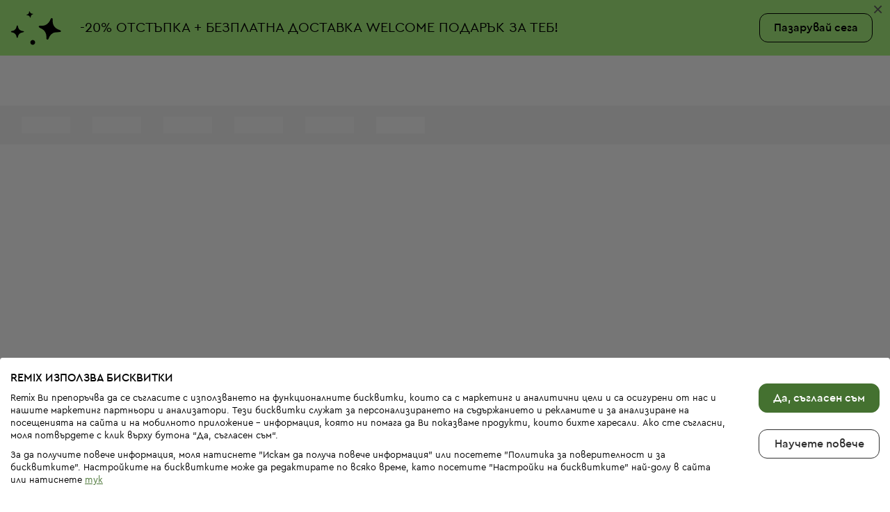

--- FILE ---
content_type: text/html; charset=UTF-8
request_url: https://remixshop.com/bg/accessories-belts-khujo-pr26566209.html
body_size: 12822
content:
<!DOCTYPE html>
<html lang="bg" xmlns="http://www.w3.org/1999/xhtml">
<head>
    
    <!--  Verify domain for Pinterest. To be removed after verification  -->
    <meta name="p:domain_verify" content="34c0809c3f77f7382e56fe8e974dc255"/>

    <meta http-equiv="Content-Type" content="text/html; charset=utf-8"/>
    <meta name="ahrefs-site-verification" content="c1f3fbf09b211f0fa9d1f7a600a8ffb6d8220d0da6b68abfe53e757637d47c4f" />
<meta name="referrer" content="no-referrer-when-downgrade" />
<meta name="description" content="Колан Khujo - поръчай онлайн бързо, лесно и изгодно. Това и хиляди нови предложения всеки ден те очакват на цени до -90% от RRP на Remix." />
<meta property="fb:app_id" content="831170583577848" />
<meta property="og:title" content="Колан Khujo" />
<meta property="og:type" content="product" />
<meta property="og:url" content="https://remixshop.com/bg/accessories-belts-khujo-pr26566209.html" />
<meta property="og:image" content="https://media.remix.eu/files/51-2022/312_Kolan-Khujo-118562117a.jpg" />
<meta property="og:locale" content="bg_BG" />
<meta property="og:locale:alternate" content="el_GR" />
<meta property="og:locale:alternate" content="ro_RO" />
<meta property="og:locale:alternate" content="de_DE" />
<meta property="og:locale:alternate" content="pl_PL" />
<meta property="og:locale:alternate" content="cs_CZ" />
<meta property="og:locale:alternate" content="sk_SK" />
<meta property="og:locale:alternate" content="hu_HU" />
<meta property="og:locale:alternate" content="de_AT" />
<meta property="og:site_name" content="Remix" />
<meta property="og:description" content="Колан Khujo - поръчай онлайн бързо, лесно и изгодно. Това и хиляди нови предложения всеки ден те очакват на цени до -90% от RRP на Remix." />
<link hreflang="bg" rel="alternate" href="https://remixshop.com/bg/products" />
<link hreflang="el" rel="alternate" href="https://remixshop.com/gr/products" />
<link hreflang="ro" rel="alternate" href="https://remixshop.com/ro/products" />
<link hreflang="de-DE" rel="alternate" href="https://remixshop.com/de/products" />
<link hreflang="pl" rel="alternate" href="https://remixshop.com/pl/products" />
<link hreflang="cs" rel="alternate" href="https://remixshop.com/cz/products" />
<link hreflang="sk" rel="alternate" href="https://remixshop.com/sk/products" />
<link hreflang="hu" rel="alternate" href="https://remixshop.com/hu/products" />
<link hreflang="de-AT" rel="alternate" href="https://remixshop.com/at/products" />
<link rel="stylesheet" type="text/css" href="/js/jquery-ui/1.11.4/jquery-ui.min.css" />
<link rel="stylesheet" type="text/css" href="/css/flexslider.css?v=1769270383" />
<link rel="stylesheet" type="text/css" href="/css/flipclock.css?v=1769270383" />
<link rel="stylesheet" type="text/css" href="/css/colorbox.css?v=1769270383" />
<link rel="stylesheet" type="text/css" href="/css/style.css?v=1769270383" />
<script type="text/javascript" src="/js/jquery/1.11.3/jquery.min.js"></script>
<script type="text/javascript" src="/js/jquery-ui/1.11.4/jquery-ui.min.js"></script>
<script type="text/javascript">
/*<![CDATA[*/
;(function(p,l,o,w,i,n,g){if(!p[i]){p.GlobalSnowplowNamespace=p.GlobalSnowplowNamespace||[]; p.GlobalSnowplowNamespace.push(i);p[i]=function(){(p[i].q=p[i].q||[]).push(arguments) };p[i].q=p[i].q||[];n=l.createElement(o);g=l.getElementsByTagName(o)[0];n.async=1; n.src=w;g.parentNode.insertBefore(n,g)}}(window,document,"script","/js/mp.js?v2","snowplow"));
/*]]>*/
</script>
<script type="text/javascript">
/*<![CDATA[*/
snowplow('newTracker', 'mp', 'https://remixshop.com/api/mp/tp2', {
	appId: 'remix-legacy-browser',
	discoverRootDomain: '1',
	cookieSameSite: 'Lax', // Recommended
	maxPostBytes: 512000,
	contexts: {
    	webPage: true
  	}
});

snowplow(function() {
    this.mp.sharedState.pageViewId = '16c7bc26-dde7-4786-aa3a-979081061875';
    this.mp.sharedState.userEntity = {"data":{"user_anonymous_id":"6cb8f9c2-072e-4758-a100-62fe60e4b4ab","user_id":0,"user_market":"bg"},"schema":"iglu:com.remix\/user_entity\/jsonschema\/2-1-1"};
    this.mp.sharedState.pageEntity = {"data":{"page_name":"pdp","page_context":{"sp_http_status_code":200,"sp_referer":null,"sp_special_url":null,"sp_path":"product\/view","urlname":"accessories-belts-khujo","id":"26566209"}},"schema":"iglu:com.remix\/page_entity\/jsonschema\/1-0-0"};
});

/*]]>*/
</script>
<script type="application/ld+json">
/*<![CDATA[*/
{
    "@context": "https://schema.org",
    "@type": "Product",
    "brand": {
        "@type": "Brand",
        "name": "Khujo"
    },
    "color": "Кафяв",
    "sku": "118562140",
    "image": "https://media.remix.eu/files/51-2022/Kolan-Khujo-118562117a.jpg",
    "name": "Колан",
    "offers": {
        "@type": "Offer",
        "availability": "https://schema.org/SoldOut",
        "itemCondition": "https://schema.org/UsedCondition",
        "price": 46.53,
        "priceCurrency": "EUR",
        "url": "https://remixshop.com/bg/accessories-belts-khujo-pr26566209.html",
        "seller": {
            "@type": "Organization",
            "legalName": "Remix Global EAD"
        }
    }
}
/*]]>*/
</script>
<script type="text/javascript">
/*<![CDATA[*/
;(function($){var ieVer=navigator.userAgent.match(/MSIE (\d+\.\d+);/);ieVer=ieVer&&ieVer[1]?new Number(ieVer):null;var cont=ieVer&&ieVer<7.1?document.createElement("div"):null,excludePattern=null,includePattern=null,mergeIfXhr=0,resMap2Request=function(url){if (!url.match(/\?/))url += "?";return url + "&nlsc_map=" + $.nlsc.smap();};;if(!$.nlsc)$.nlsc={resMap:{}};$.nlsc.normUrl=function(url){if(!url)return null;if(cont){cont.innerHTML='<a href="'+url+'"></a>';url=cont.firstChild.href}if(excludePattern&& url.match(excludePattern))return null;if(includePattern&&!url.match(includePattern))return null;return url.replace(/\?*&*(_=\d+)?&*$/g,"")};$.nlsc.h=function(s){var h=0,i;for(i=0;i<s.length;i++)h=(h<<5)-h+s.charCodeAt(i)&1073741823;return""+h};$.nlsc.fetchMap=function(){for(var url,i=0,res=$(document).find("script[src]");i<res.length;i++)if(url=this.normUrl(res[i].src?res[i].src:res[i].href))this.resMap[url]={h:$.nlsc.h(url),d:1}};$.nlsc.smap=function(){var s="[";for(var url in this.resMap)s+='"'+this.resMap[url].h+ '",';return s.replace(/,$/,"")+"]"};var c={global:true,beforeSend:function(xhr,opt){if(!$.nlsc.fetched){$.nlsc.fetched=1;$.nlsc.fetchMap()}if(opt.dataType!="script"){if(mergeIfXhr)opt.url=resMap2Request(opt.url);return true}var url=$.nlsc.normUrl(opt.url);if(!url)return true;if(opt.converters&&opt.converters["text script"]){var saveConv=opt.converters["text script"];opt.converters["text script"]=function(){if(!$.nlsc.resMap[url].d){$.nlsc.resMap[url].d=1;saveConv.apply(window,arguments)}}}var r=$.nlsc.resMap[url]; if(r){if(r.d)return false}else $.nlsc.resMap[url]={h:$.nlsc.h(url),d:0};return true}};if(ieVer)c.dataFilter=function(data,type){if(type&&(type!="html"&&type!="text"))return data;return data.replace(/(<script[^>]+)defer(=[^\s>]*)?/ig,"$1")};$.ajaxSetup(c)})(jQuery);
/*]]>*/
</script>
<title>Колан Khujo - на изгодна цена в Remix - #118562140</title>
    <link rel="icon" href="/favicon.ico?v=3" type="image/x-icon">
    <link rel="manifest" href="/manifest.json"/>
    <meta http-equiv="X-UA-Compatible" content="IE=edge">
    <meta name=viewport content="width=1024">
    
    <!-- Scripts -->
    <script src="https://accounts.google.com/gsi/client" async defer></script>
	<!-- TrustBox script -->
	<script type="text/javascript" src="//widget.trustpilot.com/bootstrap/v5/tp.widget.bootstrap.min.js" async></script>
	<!-- End TrustBox script -->

        <meta name="google-site-verification" content="3BctgDuy2kNr8PrbaXQR5h3B4Or0PY-Dx7gQIV5wh3E"/>
	<link
		href="https://fonts.googleapis.com/css?family=Open+Sans:400,600,700&subset=cyrillic&display=swap"
		rel="preload"
		as="style"
		crossorigin="anonymous"
		onload="this.onload=null;this.rel='stylesheet'"
	/>
	<link
		href="https://fonts.googleapis.com/css2?family=Anonymous+Pro&display=swap"
		rel="preload"
		as="style"
		crossorigin="anonymous"
		onload="this.onload=null;this.rel='stylesheet'"
	/>
</head>
<body class="market1 env_live rrp-test">
<div id="fb-root"></div>

<!-- AB test added for testing React Header implementation: -->
<style>
	#reactHeader {
		position: sticky;
		top: 0;
		left: 0;
		right: 0;
		z-index: 997;
	}
    #reactHeader #over-header-vouchers-slider {
        position: relative;
        top: 0;
        left: 0;
        right: 0;
        z-index: 5;
    }
    #reactHeader #header-messages {
        z-index: 4;
    }
    #reactHeader .SiteHeader {
        position: initial;
    }
    #reactHeader .SiteHeader .header-three-messages {
        margin-top: 0;
        z-index: 3;.
    }
    #reactHeader #voucher-discount-info .flexslider {
        margin: 0;
    }
    #reactHeader .SiteHeaderHeight {
        display: none;
    }
    .HeaderSkeletonDesktop, .HeaderSkeletonTablet, .HeaderSkeletonMobile {
		position: static !important;
    }
</style>
<div id="reactHeader" class="main-header ">
		
	
    <div id="over-header-vouchers-slider">
        	<div class="sticky-voucher-banner">
		<div id="voucher-discount-info" class="small-layout-landing-voucher">
			    <div class="flexslider slider voucher-slider user-voucher-slider">
        <ul class="slides">
                                                                        <li id="WELCOME">
                                    <div class="wide-landing-voucher">
        <div class="container-fluid no-gutters-mobile">
            
<div class="landing-voucher listing-voucher type-row-btn user-voucher-landing">
    <span id="left" class="landing-voucher-image-icon free-delivery"></span>
    <span class="landing-voucher-image free-delivery"></span>
	<div class="text-btn-wrapper">
		<div class="landing-voucher-text">
			<span class="landing-voucher-text1">
				<span class="r-font-weight-bold">-<span class="text-nowrap">20%</span> ОТСТЪПКА + БЕЗПЛАТНА ДОСТАВКА</span> WELCOME ПОДАРЪК ЗА ТЕБ!			</span>
								</div>
		<div class="link-btn-wrapper">
			<a href="/bg/womens-clothes?sort=product_likes.desc" class="site-btn site-btn-light hello-bar-cta" >
				Пазарувай сега			</a>
		</div>
	</div>
    <span id="right" class="landing-voucher-image-icon free-delivery"></span>
</div>
        </div>
    </div>
                                                            <span class="close" data-voucher-code="WELCOME">&times;</span>
                                                    </li>
                                                        </ul>
    </div>
		</div>
	</div>

        
    </div>
    <div id="web-header" data-sticky_parent>
        <!-- when js is loaded skeleton will be replaced from react header code -->
	    		    <div class="HeaderSkeletonDesktopHeight HeaderSkeleton" style="height: 128px;">
			    <div class="HeaderSkeletonDesktop" style="position: sticky; top: 0; left: 0; z-index: 4; width: 100%; background-color: #fff;">
				    <div class="container-fluid skeleton-animation" style="display: flex; align-items: center; height: 72px;">
					    <div class="skeleton-bar" style="margin-right: 38px; width: 107px; height: 40px; border-radius: 8px;"></div>
					    <div class="skeleton-bar" style="margin-right: 40px; width: 95px; height: 30px;"></div>
					    <div class="skeleton-bar" style="margin-right: 44px; width: 68px; height: 30px;"></div>
					    <div class="skeleton-bar" style="margin-right: 24px; flex: 1; height: 40px; border-radius: 12px;"></div>
					    <div class="skeleton-bar" style="margin-right: 16px; width: 28px; height: 28px; border-radius: 50%;"></div>
					    <div class="skeleton-bar" style="margin-right: 16px; width: 28px; height: 28px; border-radius: 50%;"></div>
					    <div class="skeleton-bar" style="width: 28px; height: 28px; border-radius: 50%;"></div>
				    </div>
				    <div style="background-color: #f6f6f6;">
					    <div class="container-fluid skeleton-animation" style="display: flex; align-items: center; height: 56px;">
						    <div class="skeleton-bar" style="margin: 0 32px 0 16px; width: 70px; height: 24px; background-color: #fff;"></div>
						    <div class="skeleton-bar" style="margin-right: 32px; width: 70px; height: 24px; background-color: #fff;"></div>
						    <div class="skeleton-bar" style="margin-right: 32px; width: 70px; height: 24px; background-color: #fff;"></div>
						    <div class="skeleton-bar" style="margin-right: 32px; width: 70px; height: 24px; background-color: #fff;"></div>
						    <div class="skeleton-bar" style="margin-right: 32px; width: 70px; height: 24px; background-color: #fff;"></div>
						    <div class="skeleton-bar" style="width: 70px; height: 24px; background-color: #fff;"></div>
					    </div>
				    </div>
			    </div>
		    </div>
		
	    <div class="HeaderSkeletonTabletHeight HeaderSkeleton" style="height: 80px;">
		    <div class="HeaderSkeletonTablet" style="position: sticky; top: 0; left: 0; z-index: 4; width: 100%; background-color: #fff;">
			    <div class="skeleton-animation" style="padding: 0 15px; display: flex; align-items: center; height: 80px; box-sizing: border-box;">
				    <div class="skeleton-bar" style="width: 107px; height: 40px; border-radius: 8px;"></div>
				    <div class="skeleton-bar" style="margin: 0 15px; flex: 1; height: 40px; border-radius: 12px;"></div>
				    <div class="skeleton-bar" style="width: 38px; height: 38px; border-radius: 50%;"></div>
			    </div>
			</div>
		</div>

	    <div class="HeaderSkeletonMobileHeight HeaderSkeleton" style="height: 60px;">
		    <div class="HeaderSkeletonMobile" style="position: fixed; top: 0; left: 0; z-index: 4; width: 100%; background-color: #fff;">
			    <div class="skeleton-animation" style="padding: 0 15px; display: flex; align-items: center; height: 60px; box-sizing: border-box;">
				    <div class="skeleton-bar" style="width: 85px; height: 32px; border-radius: 8px;"></div>
				    <div class="skeleton-bar" style="margin: 0 12px; flex: 1; height: 36px; border-radius: 12px;"></div>
				    <div class="skeleton-bar" style="width: 24px; height: 24px; border-radius: 50%;"></div>
			    </div>
		    </div>
	    </div>
    </div>
    </div>

<main class="main-container" data-sticky_parent>
    
<div id="web-product">
	<div class="DetailViewPageSkeleton">
		<div class="container-fluid">
			<div class="DetailViewSkeleton">
				<div class="DetailViewSkeletonDesktop DetailViewSkeletonHeight">
					<div class="row">
						<div class="col-lg-6 mt-4">
							<div class="skeleton-animation">
								<div class="d-flex">
									<div style="width: 12%">
										<div class="skeleton-bar mb-2" style="width: 100%; height: 155px"></div>
										<div class="skeleton-bar mb-2" style="width: 100%; height: 145px"></div>
										<div class="skeleton-bar mb-2" style="width: 100%; height: 145px"></div>
									</div>
									<div style="width: 80%;">
										<div class="skeleton-bar mb-2 ml-4" style="width: 100%; height: 555px"></div>
									</div>
								</div>
							</div>
						</div>
						<div class="col-lg-6 mt-4">
							<div class="skeleton-animation">
								<div class="skeleton-bar mb-2" style="width: 100%; height: 10px;"></div>
								<div class="skeleton-bar mb-5 mt-2" style="width: 100%; height: 30px;"></div>
								<div class="skeleton-bar mb-2" style="width: 40%; height: 20px;"></div>
								<div class="skeleton-bar mb-2" style="width: 30%; height: 10px;"></div>
								<div class="skeleton-bar mb-4" style="width: 30%; height: 10px;"></div>
								<div style="width: 50%;" class="d-flex">
									<div class="skeleton-bar mb-2 mr-2" style="width:20%; height: 45px;"></div>
									<div class="skeleton-bar mb-2 mr-2" style="width: 20%; height: 45px;"></div>
									<div class="skeleton-bar mb-2 mr-2" style="width: 20%; height: 45px;"></div>
								</div>
								<div class="skeleton-bar mb-4" style="width: 100%; height: 10px;"></div>
								<div class="skeleton-bar mb-2" style="width: 35%; height: 30px; border-radius: 20px;"></div>
							</div>
							<div class="skeleton-animation">
								<div class="skeleton-bar mb-2" style="width: 35%; height: 10px;"></div>
								<div class="d-flex w-100">
									<div class="skeleton-bar mb-4 mr-2" style="width: 70%; height: 45px; border-radius: 12px;"></div>
									<div class="skeleton-bar mb-4" style="width: 30%; height: 45px; border-radius: 12px;"></div>
								</div>
								<div class="skeleton-bar mb-4" style="width: 60%; height: 20px;"></div>
								<div>
									<div class="skeleton-bar mb-3" style="width: 100%; height: 70px; border-radius: 12px;"></div>
									<div class="skeleton-bar mb-3" style="width: 100%; height: 170px; border-radius: 12px;"></div>
									<div class="skeleton-bar mb-3" style="width: 100%; height: 212px; border-radius: 12px;"></div>
									<div class="skeleton-bar mb-2" style="width: 100%; height: 56px; border-radius: 12px;"></div>
									<div class="skeleton-bar mb-2" style="width: 100%; height: 56px; border-radius: 12px;"></div>
									<div class="skeleton-bar mb-2" style="width: 100%; height: 56px; border-radius: 12px;"></div>
								</div>
							</div>
						</div>
					</div>
				</div>
				<div class="DetailViewSkeletonMobile DetailViewSkeletonHeight">
					<div class="mt-4">
						<div class="skeleton-animation">
							<div class="skeleton-bar mb-4" style="width: 100%; height: 10px;"></div>
							<div class="skeleton-bar mb-2" style="width: 100%; height: 450px;"></div>
							<div class="skeleton-bar mb-2" style="width: 35%; height: 30px;"></div>
							<div style="width: 65%;" class="d-flex">
								<div class="skeleton-bar mb-2 mr-2" style="width: 20%; height: 45px;"></div>
								<div class="skeleton-bar mb-2 mr-2" style="width: 20%; height: 45px;"></div>
								<div class="skeleton-bar mb-2 mr-2" style="width: 20%; height: 45px;"></div>
							</div>
							<div class="skeleton-bar mb-1" style="width: 100%; height: 10px;"></div>
							<div class="skeleton-bar mb-2" style="width: 60%; height:  10px;"></div>
							<div class="skeleton-bar mb-2" style="width: 35%; height:  30px; border-radius: 20px;"></div>
							<div class="skeleton-bar mb-2" style="width: 30%; height:  10px;"></div>
							<div class="skeleton-bar mb-2" style="width: 30%; height:  10px;"></div>
							<div>
								<div class="skeleton-bar mb-3" style="width: 100%; height: 70px; border-radius: 12px;"></div>
								<div class="skeleton-bar mb-3" style="width: 100%; height: 170px; border-radius: 12px;"></div>
								<div class="skeleton-bar mb-3" style="width: 100%; height: 212px; border-radius: 12px;"></div>
								<div class="skeleton-bar mb-2" style="width: 100%; height: 56px; border-radius: 12px;"></div>
								<div class="skeleton-bar mb-2" style="width: 100%; height: 56px; border-radius: 12px;"></div>
								<div class="skeleton-bar mb-2" style="width: 100%; height: 56px; border-radius: 12px;"></div>
							</div>
						</div>
					</div>
				</div>
			</div>
		</div>
	</div>
</div>

<script type="application/ld+json">
    {
        "@context": "https://schema.org",
        "@type": "BreadcrumbList",
        "itemListElement": [
            {
                    "@type": "ListItem",
                    "position": 1,
                    "item": {
                        "@id": "https://remixshop.com/bg",
                        "name": "Начална страница"
                    }
                },{
                    "@type": "ListItem",
                    "position": 2,
                    "item": {
                        "@id": "https://remixshop.com/bg/accessories",
                        "name": "Аксесоари"
                    }
                },{
                    "@type": "ListItem",
                    "position": 3,
                    "item": {
                        "@id": "https://remixshop.com/bg/accessories/belts",
                        "name": "Колани"
                    }
                },{
                    "@type": "ListItem",
                    "position": 4,
                    "item": {
                        "@id": "https://remixshop.com/bg/accessories-belts-khujo-pr26566209.html",
                        "name": "Колан Khujo"
                    }
                }        ]
    }
</script>

            <!-- clean-out promo banner  -->
        <div id="layout-mfp-promo-banner" class="layout-mfp-promo-banner">
            
    <div id="clean-out-over-footer">
    <div class="container-fluid clean-out-over-footer">
        <div class="img-bag"></div>
        <div class="text-wrapper">
            <div class="title">
                Имаш нужда от място в гардероба?            </div>
            <div class="info-text">
                Продай дрехите, аксесоарите и обувките, които вече не носиш.
Лесно, удобно и безплатно!            </div>
        </div>
        <div>
            <a
                href="https://wearandshare.remixshop.com/bg/?utm_source=remixshop.com&utm_medium=banner&utm_campaign=listing_page"
                class="site-btn site-btn-black"
                data-auto-id="over-footer-cons-bnr"
                target="_blank"
                            >
                Продай            </a>
        </div>
    </div>
</div>
        </div>
    
		
	
        <div id="cart-nudge-promo-banner" class="cart-nudge-promo-banner hidden">
        <div id="cart-nudge-promo-banner-wrapper" class="cart-nudge-promo-banner-wrapper">
            <div class="cart-nudge-promo-content">
                <div class="left-icon"></div>
                <h3 class="text-title">
                    КОЛКОТО ПОВЕЧЕ, ТОЛКОВА ПО-ДОБРЕ!                </h3>
                <div class="text"></div>
                <div class="promo-valid-until">
					Валиден само за 1 час.                </div>
                <div class="right-icon"></div>
            </div>
            <span class="close">&times;</span>
        </div>
    </div>





</main>

<!-- AB test added for testing react footer implementation: -->

<div id="web-footer"></div>


<div id="main-overlay" class="main-overlay"></div>
<div class="hidden">
	<div class="modal-content cookie-pop-up cookie-notify-pop-up d-flex flex-column default">
    <div class="container-fluid d-flex flex-column flex-lg-row flex-wrap flex-lg-nowrap align-items-center flex-1">
        <div class="d-flex flex-column text-center text-lg-left flex-1">
            <div class="cookie-pop-up-title">
                Remix използва бисквитки            </div>
            <div class="scroll flex-1 overflow-auto">
                <div class="pr-0 pr-lg-5">
                    <div class="agreement-box-wrapper">
                        <div class="agreement-box">
                            <p>
                                Remix Ви препоръчва да се съгласите с използването на функционалните бисквитки, които са с маркетинг и аналитични цели и са осигурени от нас и нашите маркетинг партньори и анализатори. Тези бисквитки служат за персонализирането на съдържанието и рекламите и за анализиране на посещенията на сайта и на мобилното приложение - информация, която ни помага да Ви показваме продукти, които бихте харесали. Ако сте съгласни, моля потвърдете с клик върху бутона “Да, съгласен съм“.                            </p>
                            <p class="mb-0">
                                За да получите повече информация, моля натиснете "Искам да получа повече информация" или посетете "Политика за поверителност и за бисквитките". Настройките на бисквитките може да редактирате по всяко време, като посетите "Настройки на бисквитките" най-долу в сайта или натиснете <a href="javascript:;" id="cookie-settings-link" data-automations-id="cookie-settings-details">тук</a>                            </p>
                        </div>
                    </div>
                </div>
            </div>
        </div>

        <div class="buttons flex-shrink-1 flex-lg-shrink-0 mt-3 mt-lg-0 text-center">
            <div class="mb-4">
                <button type="button" id="cookie-setting-agree"
                        onclick="acceptAllCookies($.colorboxSlide.close)"
                        class="site-btn site-btn-green w-100">
                    Да, съгласен съм                </button>
            </div>
            <div class="mb-4">
                <button type="button" id="cookie-setting-optin-button"
                        onclick="showCookieSettingMenu()"
                        class="site-btn outline-btn w-100">
                    Научете повече                </button>
            </div>
        </div>
    </div>
</div>
<script type="text/javascript">
    $('#cookie-settings-link').click(function() {
        showCookieSettingMenu();
    });
</script>

	
<div id="free-delivery-modal" class="free-delivery-modal">
	<div class="modal-content">
		<img src="/images/ld/icons/free-delivery-icon.svg" height="50" loading="lazy" />
		<div class="title">
			Остават Ви <span class="fd-remaining-price"></span> и ще получите безплатна доставка		</div>
		<div class="sub-title">
			Получавате безплатна доставка за поръчки над 55,00 €			<div>
				(важи за всички методи на плащане)
			</div>
		</div>
		<div  class="progress-wrapper">
			<div class="progress fd-progress">
				<div class="progress-bar fd-progress-bar" style="width: 0%;">
					<span class="progress-tooltip fd-total-price">
											</span>
				</div>
			</div>
			Добавете продукти за още <span class="fd-remaining-price"></span>		</div>
		<div class="buttons">
			<button type="button" class="site-btn site-btn-green" onclick="isMobile.any ? $.colorbox.close() : $.colorboxSlide.close()">
				Добавете още продукти			</button>
			<a href="/bg/cart/first" class="site-btn">
				Завършете поръчката			</a>
		</div>
	</div>
</div>
    <div class="modal-box-green-cause d-flex justify-content-end">
        <div class="box box-white text-center">
            <h3>ЗЕЛЕНАТА КАУЗА</h3>
            <p>Модната индустрия е вторият по големина замърсител в света след индустрията на изкопаемите горива. За да бъдат дрехите приятни на допир, цветни и еластични, фабриките използват над 2000 различни химикала, някои от които вредни за човека и природата. Всяка година от произведеното количество текстил, само в ЕС остават над 16 милиона тона отпадъци.</p>
<p>Когато пазарувате от Remix и продавате на Remix, помагате за чистотата и здравето на околната среда, като давате втори живот на дрехите и аксесоарите.</p>        </div>
    </div>

    <div class="modal-box-first modal-content">
        <p>&nbsp;</p>
<p>Ако желаете да обедините поръчки и да заплатите една такса доставка, моля изберете <em><strong>ДА </strong>&gt; Искам отложена доставка, за да обединя поръчки</em> в Стъпка 3 в Количката.</p>
<p>Имате възможност да отложите обработката на Ваши поръчки с 6 часа, 1 или 3 дни. Когато направите втора и следваща поръчка в периода на отлагане и искате тя да се обедини с първата, изберете <strong>отново ДА </strong>&gt; <em>Искам отложена доставка, за да обединя поръчки&nbsp;</em>в Количката. Виждате съобщение колко време остава до края на срока на отлагане. Щом той приключи, всички поръчки с отложена обработка в този период ще бъдат автоматично обединени и изпратени към Вас.</p>
<p>Ако желаете да спрете отлагането преди изтичане на избрания период и да получите своите поръчки, изберете бутона<em>&nbsp;Отказ отлагане</em>&nbsp;най-отдолу на съответната поръчка в <em>Профил &gt; Поръчки.</em></p>
<p>Могат да се отлагат и обединяват само поръчки със статус "Необработени" и с еднакъв метод на плащане. Не е възможно отлагане и обединение със заявка по телефона&nbsp;или по друг начин.</p>
<p>&nbsp;</p>    </div>

    <div class="modal-box-second modal-content">
        <p><strong>5.29&nbsp;лв. до офис на Speedy</strong></p>
<p>Remixshop.com доставя със Speedy за фиксирана цена от 5.29 лв. до офис на куриера с цялата страна. Срокът за доставка е до 3 работни дни.</p>
<p><strong>5.49 лв. до Вашия адрес</strong></p>
<p>Ако желаете куриерът да достави поръчката Ви до адрес в срок до 3 дни.</p>
<p><strong>Експресна доставка на следващия работен ден за 6.49 лв</strong></p>
<p>За поръчки, направени до 14:00 часа.</p>
<p><strong>Обединете поръчки и платете една такса за доставка</strong></p>
<p>Можете да отложите обработката на свои поредни поръчки в стъпка 2 в Кошницата, за да ги обедините и да заплатите само една такса за тяхната доставка &ndash; вижте как&nbsp;<a href="https://remixshop.com/bg/site/policyDocuments?type=TC">ТУК</a>.</p>
<p>Всички дрехи втора употреба, преди да бъдат използвани по предназначение, задължително трябва да бъдат изпрани и при възможност - изгладени.</p>    </div>
</div>


	<div id="notification-rx-cpl" class="notification row m-0">
		<div class="img-wrapper col-sm-3 col-md-4">
			<img src="/images/ld/cookies.svg" class="img-fluid" loading="lazy" />
		</div>
		<div class="content col-sm-9 col-md-8 text-center text-sm-left">
			<div class="text">
				Приели сте само част от бисквитките и пропускате специалните ни предложения за Вас.			</div>
			<div class="title">
				Искате ли да запазите настоящите си настройки, или приемате и останалите бисквитки?			</div>
			<div class="buttons d-sm-flex align-items-sm-center">
				<span class="site-btn site-btn-transparent mr-sm-2 mb-3 mb-sm-0 w-50 rx-decline-functional">
					ЗАПАЗВАМ				</span>
				<span class="site-btn site-btn-green d-block d-sm-inline-block rx-accept-all">
					Приемам				</span>
			</div>
			<div class="footer-text">
				Детайлна информация може да намерите в „Политика за поверителност и за бисквитките".			</div>
		</div>
	</div>

<script type="application/javascript">
    $(document).ready(function(){
        $('.rx-decline-functional').on('click', function(){
            sendUserChoice('declined');
        });

        $('.rx-accept-all').on('click', function(){
            sendUserChoice('accepted');
        });

        function sendUserChoice(choice){
            var url = '/bg/common/ajaxCookieCount';
            var data = {choice: choice};
            $.post(url, data);
        }
    });
</script>

<div id="zendesk-chat" class="hidden"></div>
<script type="text/javascript">
	var fwRxWebApi = 'https://api.remixshop.com';
	var fwBaseUrl = 'https://remixshop.com/bg';
    var fwIsProduction = true;
    var fwCountryCode = 'BG';
    var fwMarketCurrency = 'EUR';
    var fwTrackingUrl = 'https://tracking-data.remixshop.com';
    var fwMetaTestEventCode = 'TEST89972';
	var fwAjaxFbLogin = '/bg/user/ajaxFbLogin';
	var fwAjaxGoogleLogin = '/bg/user/ajaxGoogleLogin';
	var fwGACode = 'ga("send", "event", "registration", "registration", "Facebook_Connect");';
	var fwServerTime = parseInt(1769280967);
	var fwUserLoginUrl = '/bg/user/login?clean=1';
	var fwUserRegisterUrl = '/bg/user/register?clean=1';
	var fwUserRegisterCleanUrl = '/bg/user/registerClean?clean=1';
	var fwUserProfileUrl = '/bg/user/profile';
	var fwUserLogoutUrl = '/bg/user/logout';
	var fwFaceBookId = '831170583577848';
	var fwGoogleClientId = '429386886609-kba76b2o4d3n7fj5u7oi2g3iu4ra427n.apps.googleusercontent.com';
	var fwBrandsSourceUrl = '/assets/brandslist.json?v=1769270383';
	var fwIsUserLogged = false;
	var fwGuestUserFavoritesAllowed = true;
	var fwHeaderMenuUrl = '/bg/user/ajaxHeaderMenu';
	var fwHeaderCartContent = '/bg/cart/ajaxHeaderCartContent';
	var fwReservationSocketUrl = 'https://remix.eu:9000';
	var fwDoScroll = false;
	var fwFavoriteUrl = '/bg/product/favorites';
	var fwLoadPersonalFilters = '/bg/personalFilters/ajaxLoadFilters?main=';
	var fwLoadPersonalFiltersHome = '/bg/personalFilters/ajaxLoadFiltersHome';
	var fwDeletePersonalFilter = '/bg/personalFilters/ajaxDeleteFilter';
	var fwCreatePersonalFilter = '/bg/personalFilters/create';
	var fwUpdatePersonalFilter = '/bg/personalFilters/update';
	var fwSubscribePersonalFilter = '/bg/personalFilters/ajaxSubscribe';
	var fwGetPersonalFilter = '/bg/personalFilters/ajaxSetFilter';
	var fwSavePersonalFilterText = 'Запазете филтър';
	var fwUpdatePersonalFilterText = 'Обновете филтър';
	var fwDeletePersonalFilterText = 'Изтрийте филтъра';
	var fwConfirmDeletePersonalFilterText = 'Сигурни ли сте, че искате да изтриете този филтър?';
	var fwLargePersonalSelectionMessage = 'Моля, намалете филтриращите критерии преди да запазите филтъра!';
	var fwConfirmDialogYesButton = 'Да';
	var fwConfirmDialogNoButton = 'Не';

	var launchTimeRange = [08, 18];
	var fwSegmentNewMarket = 1;
	var isRedirectedCountry = 1;
	var fwGetFilterCounters = '/bg/filterCounters/ajaxUpdateCounters';
	var ajaxPollUrl = '/bg/site/ajaxShowPollAfterLogin';
	var ajaxPollUserClosePoll = '/bg/site/ajaxUsersResearch';
	var showLpWelcomeBanner = '';
	var ajaxCheckCookiePolicy = '/bg/site/ajaxCheckCookiePolicy';
	var ajaxSaveCookiePolicy = '/bg/user/cookieSettings';

	var reservationTime = 900;
	var reservedByMeText = 'Продуктът е резервиран от Вас.';
	var reservedByAnotherText = 'Продуктът е резервиран от друг потребител.';
	var reservedDefaultText = 'Добавете в кошницата и резервирайте за 15 мин.';
	var cartReservedDefaultText = 'Добавено в кошницата, но не е резервирано';
	var reservedByAnotherAdded = 'Добавено в кошницата, но резервирано от друг потребител.';
	var reservedByAnotherNotAdded = 'Продуктът е резервиран от друг потребител. Добавете го в кошницата и изчакайте края на резервацията.';
	var reservedMaxProductsText = 'Можете да резервирате този продукт най-много 4 пъти.';
	var favoriteOfClient = 'Любим продукт на {n} клиент | Любим продукт на {n} клиенти.';
	var favoriteOfMeAndClient = 'Любим продукт на Вас и още {n} клиент. | Любим продукт на Вас и още {n} клиенти.';
	var favoriteOfMe = 'Любим продукт на Вас';
	var rDomain = 'remixshop.com';

	var secureCookie = 1;
	var specialUrl = '';
	var specialUrlParams = {};
	var insiderCampaignMappings = [{"containerHandle":"first-smart-products","id":{"BG":44096,"GR":44202,"RO":44208,"DE":44233,"PL":44213,"CZ":44218,"SK":44223,"HU":44228,"AT":44238}},{"containerHandle":"second-smart-products","id":{"BG":44106,"GR":44203,"RO":44209,"DE":44234,"PL":44214,"CZ":44219,"SK":44224,"HU":44229,"AT":44239}},{"containerHandle":"third-smart-products","id":{"BG":44107,"GR":44205,"RO":44210,"DE":44235,"PL":44215,"CZ":44220,"SK":44225,"HU":44230,"AT":44240}},{"containerHandle":"listing-smart-products","id":{"BG":44108,"GR":44206,"RO":44211,"DE":44236,"PL":44216,"CZ":44221,"SK":44226,"HU":44231,"AT":44241}},{"containerHandle":"home-smart-products","id":{"BG":44086,"GR":44110,"RO":44207,"DE":44232,"PL":44212,"CZ":44217,"SK":44222,"HU":44227,"AT":44237}}];

	// temporary for react header
	var react = {
		activeSection: '',
		activeCategory: '',
		activePersonalFilter: 0
	};

	var reactWindowVar = {
		update: function(name, value) {
			var currentVars = window.react;
			currentVars[name] = value;
			window.react = currentVars;
		}
	};
</script>






	<div id="web-shared"></div>
	<script type="application/javascript">
		var reactElement = {
			header: true,
			footer: true,
			cms: false,
			listing: false,
			listingNew: false,
			categories: true,
			detailView: true,
			homePageComponents: true,
			orderSurvey: true,
			aboutUs: true,
			newDesign: true
		};

		function loadReactIncludes() {
			var head = document.getElementsByTagName('head')[0];
			var jsElm = document.createElement('script');
			var linkElm = document.createElement('link');

			if (window.reactIncludes) {
				jsElm.type = 'module';
				jsElm.async = true;
				jsElm.crossOrigin = 'anonymous';
				jsElm.src = 'https://common.remixshop.com/web-react/' + window.reactIncludes.js;

				linkElm.href = 'https://common.remixshop.com/web-react/' + window.reactIncludes.css;
				linkElm.type = 'text/css';
				linkElm.rel = 'stylesheet';
				linkElm.crossOrigin = 'anonymous';

				head.append(jsElm);
				head.append(linkElm);
			}
		}
	</script>
	<script src="https://common.remixshop.com/web-react/react-includes.js?v=1769280967" onLoad="loadReactIncludes()" async></script>
<script type="text/javascript" src="/js/internal/min/seo.js?v=1769270383"></script>
<script type="text/javascript" src="/js/observe-element-in-viewport.js?v=1769270383"></script>
<script type="text/javascript" src="/js/internal/min/mpImpression.js?v=1769270383"></script>
<script type="text/javascript" src="/js/isMobile.min.js?v=1769270383"></script>
<script type="text/javascript" src="/js/jquery.flexslider-min.js?v=1769270383"></script>
<script type="text/javascript" src="/js/jquery.colorbox-min.js?v=1769270383"></script>
<script type="text/javascript" src="/js/jquery.countdown.min.js?v=1769270383"></script>
<script type="text/javascript" src="/js/jquery.sticky-kit.min.js?v=1769270383"></script>
<script type="text/javascript" src="/js/bootstrap-tabs.min.js?v=1769270383"></script>
<script type="text/javascript" src="/js/jquery-migrate-1.2.1.min.js?v=1769270383"></script>
<script type="text/javascript" src="/js/flipclock.min.js?v=1769270383"></script>
<script type="text/javascript" src="/js/socket.io-1.3.5.js?v=1769270383"></script>
<script type="text/javascript" src="/js/typeahead/typeahead.bundle.min.js"></script>
<script type="text/javascript" src="/js/internal/min/general-scripts-extracted.js?v=1769270383"></script>
<script type="text/javascript" src="/js/internal/min/ti-common.js?v=1769270383"></script>
<script type="text/javascript" src="/js/internal/min/ti-listing.js?v=1769270383"></script>
<script type="text/javascript" src="/js/internal/min/ti-purchase.js?v=1769270383"></script>
<script type="text/javascript" src="/js/internal/min/general-scripts.js?v=1769270383"></script>
<script type="text/javascript" src="/js/internal/min/scripts.js?v=1769270383"></script>
<script type="text/javascript" src="/js/internal/min/cart.js?v=1769270383"></script>
<script type="text/javascript" src="/js/internal/min/google.js?v=1769270383"></script>
<script type="text/javascript" src="/js/internal/min/fb.js?v=1769270383"></script>
<script type="text/javascript" src="/js/internal/min/personal-filters.js?v=1769270383"></script>
<script type="text/javascript" src="/js/internal/min/product-listing.js?v=1769270383"></script>
<script type="text/javascript">
/*<![CDATA[*/
    var hrefMarkets = {"bg":"bg","gr":"el","ro":"ro","de":"de-DE","pl":"pl","cz":"cs","sk":"sk","hu":"hu","at":"de-AT"};
/*]]>*/
</script>
<script type="text/javascript">
/*<![CDATA[*/
	window.reactWindowVar.update('algoliaQueryId', '');
	window.reactWindowVar.update('algoliaObjectIds', '');
	window.reactWindowVar.update('mirosQueryId', '');
/*]]>*/
</script>
<script type="text/javascript">
/*<![CDATA[*/
	if (false) {
		showPopUpMessage('Използвате по-стара версия на браузъра си и някои страници не могат да се заредят. Моля, обновете версията на браузъра си и опитайте отново.');
	}
/*]]>*/
</script>
<script type="text/javascript">
/*<![CDATA[*/

	(function createMainCountDown() {
		var seconds = parseInt($('#main-countdown').html());

		$('#main-countdown').countdown({
			until: seconds,
			layout: '{hn}{sep}{mnn}{sep}{snn}',
			compact: true,
			description: ''
		});
	})();
/*]]>*/
</script>
<script type="text/javascript">
/*<![CDATA[*/
jQuery(function($) {

snowplow(function () {
    mp = this.mp;
	$.ajaxSetup({
	    headers:{
	       'X-Mp-App': 'remix-legacy-browser',
	       'X-Mp-Page-Id': (mp && mp.sharedState && mp.sharedState.pageViewId) || ''
	    }
	})
});
var mpClick = {
    getData: function (event) {
        function getAttributes (node) {
            if (!node.length) {
                return null;
            }
		    var attrs = {};
		    $.each( node[0].attributes, function ( index, attribute ) {
		        attrs[attribute.name] = attribute.value;
		    } );
	    	return attrs;
		}
        
        var attrs = getAttributes($(event.target).closest('[data-mp-id]')) || getAttributes($(event.target).closest('[data-mp-target]'));
        
        if (attrs) {
        	var data = {
                sp_container: '',
				sp_element: '',
				sp_context: function () {
                    switch (attrs['data-mp-target']) {
                        case 'banner':
                        	return {
                            	location: attrs['data-mp-id'] || '',
                            	banner_id: attrs['id'].split('-')[1] || attrs['id'] || '',
                            	src: function() {
                                    var src = attrs['src'] || $(event.target).find('img').first().attr('src') || $(event.target).siblings('img').first().attr('src');
                                    if (src.includes('https:')) {
                                    	src = '/' + src.split('/').slice(3).join('/');
                                    }
                            		return src;
                                }(),
                            	position: +attrs['data-mp-slide-position'] || 0,
                        	}
                        default: // a menu item right now
                            return {
                                location: attrs['data-mp-id'] || '',
                                url: attrs['href'] || '',
                            };
                    }
				}(),
                target: attrs['data-mp-target'] || '',
	        };
	        snowplow('trackSelfDescribingEvent', {
			    event: {
			        schema: 'iglu:com.remix/click_event/jsonschema/1-0-1',
			        data: data
			    },
			    context: [{"data":{"page_name":"pdp","page_context":{"sp_http_status_code":200,"sp_referer":null,"sp_special_url":null,"sp_path":"product\/view","urlname":"accessories-belts-khujo","id":"26566209"}},"schema":"iglu:com.remix\/page_entity\/jsonschema\/1-0-0"},{"data":{"user_anonymous_id":"6cb8f9c2-072e-4758-a100-62fe60e4b4ab","user_id":0,"user_market":"bg"},"schema":"iglu:com.remix\/user_entity\/jsonschema\/2-1-1"}],
			});
        }
    }
};

$(document).on('click', mpClick.getData);
});
/*]]>*/
</script>
</body>
</html>


--- FILE ---
content_type: application/javascript
request_url: https://remixshop.com/js/internal/min/ti-common.js?v=1769270383
body_size: 3244
content:
var trackingService=trackingService||{};trackingService.common=trackingService.common||(function(){const T=Date.now()>=new Date("2026-01-01T00:00:00").getTime(),w=1.95583,p={ANONYMOUS_ID:"rx_aid",COOKIE_POLICY:"rx_cpl",MOBILE_APP_DEVICE_OS:"RX_MP_APP",MOBILE_APP:"RX_MOBILE",TRACK_GTM:"track_gtm",UTM_DATA:"rx_tutm"},C={NECESSARY:1,NECESSARY_AND_FUNCTIONAL:3,NECESSARY_AND_ADVERTISING:17,ALL_COOKIES:19},y={ANDROID:"bg.secondhand.remix",IOS:"bg.remix.mobile"},L={APPLIED_FILTERS:"applied_filters_click",ALL_LISTING:"ajax_complete_listing",ALL_FIRST_ORDER:"all_first_order",ALL_PURCHASE:"all_purchase",INSIDER:"trigger_insider_tag",META_PURCHASE:"meta_purchase",RTB_APPLIED_FILTERS:"rtb_applied_filters_click"};function ne(...c){typeof window.gtag=="function"&&window.gtag(...c)}function P(){const c=getCookie(p.COOKIE_POLICY);if(c===null)return-1;try{return Number(decodeURI(c).split("|")[1])}catch{return-1}}function F(){return getCookie(p.TRACK_GTM)!==null}function U(){const c=P();return{advertising:[C.NECESSARY_AND_ADVERTISING,C.ALL_COOKIES].indexOf(c)!==-1,analytical:[C.NECESSARY_AND_FUNCTIONAL,C.ALL_COOKIES].indexOf(c)!==-1,onlyNecessary:c<=C.NECESSARY}}function M(c,u){let _="";return c.url&&(_=c.url),c.data&&u==="GET"&&(c.uri+="?"+new URLSearchParams(c.data)),_+c.uri}function x(c,u){const _={method:u,mode:"cors",body:void 0,headers:new Headers({"Content-Type":c.urlencoded?"application/x-www-form-urlencoded":"application/json","X-Country-Code":fwCountryCode,...c.header&&c.header}),credentials:c.attachCookies?"include":"omit"};return c.data&&u!=="GET"&&(_.body=JSON.stringify(c.data)),_}async function B(c,u){const _=M(c,u);return await fetch(_,x(c,u)).then(l=>{if(!l.ok)throw new Error(l.statusText);return l.json()}).then(l=>l).catch(l=>{console.log(l)})}function G(){return typeof window.crypto.randomUUID=="function"?window.crypto.randomUUID():([1e7]+-1e3+-4e3+-8e3+-1e11).replace(/[018]/g,u=>(u^crypto.getRandomValues(new Uint8Array(1))[0]&15>>u/4).toString(16))}function V(){var c;try{c=new Intl.DateTimeFormat("en-GB",{day:"numeric",month:"numeric",year:"numeric",hour:"numeric",minute:"numeric",second:"numeric"}).format(new Date)}catch{c=""}return c}function Y(){var c;try{c=new Date().toISOString().split(".")[0]+"Z"}catch{c=""}return c}function K(){return window.location.pathname.split("/")[1]}function j(){const c=getCookie(p.MOBILE_APP_DEVICE_OS);var u="web";if(c!==null)switch(c){case y.IOS:u="iOS";break;case y.ANDROID:u="Android";break}return u}function H(){const c=getCookie(p.MOBILE_APP);return c!==null?c:""}function J(){return isMobile.phone?"m":isMobile.tablet?"t":"d"}function X(){var c=sessionStorage.getItem("user"),u={verifying:!0,aid:"",advertising_cookies:0,date_registered:"",email:"",fullname:"",functional_cookies:0,gender:"",id:0,is_legal_entity:!1,mobile_notifications:!1,mobile_subscribe:!1,nl_subscribe:!1,price_drop_subscribe:!1,saved_filters_subscribe:!1,order_count:0,sfp:0,ucn:!1,unsubscribed_from_emails:!0,verification_phone:"",verification_phone_verified:!1,market_donations:!1,has_donations:!1,sessionToken:"",cleanout:!1,show_dac_seven_menu:!1,show_dac_seven_alert:!1,show_dac_seven_alert_more_than_period:!1,staff:0,isLogged:!1};return c!==null&&typeof c=="string"&&(u=JSON.parse(c)),u}function q(c){const u=sessionStorage.getItem(c);if(u===null||typeof u!="string")return null;try{return JSON.parse(u)}catch{return null}}function Z(){var c=document.getElementById("home-smart-products"),u=window.location.pathname.length<=4,_;if(c!==null&&u&&(_=c.getAttribute("data-gtm-content-cat")),!u){var l=document.querySelector(".lnd-content");l!==null&&(_=l.getAttribute("data-gtm-content-cat"))}return _}function z(c){const u="0123456789abcdef";function _(s){var a,f="";for(a=0;a<=3;a++)f+=u.charAt(s>>a*8+4&15)+u.charAt(s>>a*8&15);return f}function l(s,a){const f=(s&65535)+(a&65535);return(s>>16)+(a>>16)+(f>>16)<<16|f&65535}function ee(s,a){return s<<a|s>>>32-a}function O(s,a,f,d,I,S){return l(ee(l(l(a,s),l(d,S)),I),f)}function m(s,a,f,d,I,S,h){return O(a&f|~a&d,s,a,I,S,h)}function g(s,a,f,d,I,S,h){return O(a&d|f&~d,s,a,I,S,h)}function A(s,a,f,d,I,S,h){return O(a^f^d,s,a,I,S,h)}function E(s,a,f,d,I,S,h){return O(f^(a|~d),s,a,I,S,h)}function te(s){var a;const f=(s.length+8>>6)+1,d=new Array(f*16);for(a=0;a<f*16;a++)d[a]=0;for(a=0;a<s.length;a++)d[a>>2]|=s.charCodeAt(a)<<a%4*8;return d[a>>2]|=128<<a%4*8,d[f*16-2]=s.length*8,d}var o,e=1732584193,t=-271733879,n=-1732584194,r=271733878,N,b,k,v;const i=te(c);for(o=0;o<i.length;o+=16)N=e,b=t,k=n,v=r,e=m(e,t,n,r,i[o+0],7,-680876936),r=m(r,e,t,n,i[o+1],12,-389564586),n=m(n,r,e,t,i[o+2],17,606105819),t=m(t,n,r,e,i[o+3],22,-1044525330),e=m(e,t,n,r,i[o+4],7,-176418897),r=m(r,e,t,n,i[o+5],12,1200080426),n=m(n,r,e,t,i[o+6],17,-1473231341),t=m(t,n,r,e,i[o+7],22,-45705983),e=m(e,t,n,r,i[o+8],7,1770035416),r=m(r,e,t,n,i[o+9],12,-1958414417),n=m(n,r,e,t,i[o+10],17,-42063),t=m(t,n,r,e,i[o+11],22,-1990404162),e=m(e,t,n,r,i[o+12],7,1804603682),r=m(r,e,t,n,i[o+13],12,-40341101),n=m(n,r,e,t,i[o+14],17,-1502002290),t=m(t,n,r,e,i[o+15],22,1236535329),e=g(e,t,n,r,i[o+1],5,-165796510),r=g(r,e,t,n,i[o+6],9,-1069501632),n=g(n,r,e,t,i[o+11],14,643717713),t=g(t,n,r,e,i[o+0],20,-373897302),e=g(e,t,n,r,i[o+5],5,-701558691),r=g(r,e,t,n,i[o+10],9,38016083),n=g(n,r,e,t,i[o+15],14,-660478335),t=g(t,n,r,e,i[o+4],20,-405537848),e=g(e,t,n,r,i[o+9],5,568446438),r=g(r,e,t,n,i[o+14],9,-1019803690),n=g(n,r,e,t,i[o+3],14,-187363961),t=g(t,n,r,e,i[o+8],20,1163531501),e=g(e,t,n,r,i[o+13],5,-1444681467),r=g(r,e,t,n,i[o+2],9,-51403784),n=g(n,r,e,t,i[o+7],14,1735328473),t=g(t,n,r,e,i[o+12],20,-1926607734),e=A(e,t,n,r,i[o+5],4,-378558),r=A(r,e,t,n,i[o+8],11,-2022574463),n=A(n,r,e,t,i[o+11],16,1839030562),t=A(t,n,r,e,i[o+14],23,-35309556),e=A(e,t,n,r,i[o+1],4,-1530992060),r=A(r,e,t,n,i[o+4],11,1272893353),n=A(n,r,e,t,i[o+7],16,-155497632),t=A(t,n,r,e,i[o+10],23,-1094730640),e=A(e,t,n,r,i[o+13],4,681279174),r=A(r,e,t,n,i[o+0],11,-358537222),n=A(n,r,e,t,i[o+3],16,-722521979),t=A(t,n,r,e,i[o+6],23,76029189),e=A(e,t,n,r,i[o+9],4,-640364487),r=A(r,e,t,n,i[o+12],11,-421815835),n=A(n,r,e,t,i[o+15],16,530742520),t=A(t,n,r,e,i[o+2],23,-995338651),e=E(e,t,n,r,i[o+0],6,-198630844),r=E(r,e,t,n,i[o+7],10,1126891415),n=E(n,r,e,t,i[o+14],15,-1416354905),t=E(t,n,r,e,i[o+5],21,-57434055),e=E(e,t,n,r,i[o+12],6,1700485571),r=E(r,e,t,n,i[o+3],10,-1894986606),n=E(n,r,e,t,i[o+10],15,-1051523),t=E(t,n,r,e,i[o+1],21,-2054922799),e=E(e,t,n,r,i[o+8],6,1873313359),r=E(r,e,t,n,i[o+15],10,-30611744),n=E(n,r,e,t,i[o+6],15,-1560198380),t=E(t,n,r,e,i[o+13],21,1309151649),e=E(e,t,n,r,i[o+4],6,-145523070),r=E(r,e,t,n,i[o+11],10,-1120210379),n=E(n,r,e,t,i[o+2],15,718787259),t=E(t,n,r,e,i[o+9],21,-343485551),e=l(e,N),t=l(t,b),n=l(n,k),r=l(r,v);return _(e)+_(t)+_(n)+_(r)}function D(c,u=2){return+(Math.round(c*Math.pow(10,u))/Math.pow(10,u)).toFixed(u)}function Q(c){return D(c/w,2)}function R(c){return D(c*w,2)}function W(c){return T?c:Q(c)}function $(c){return T?c:R(c)}return{COOKIE_NAMES:p,GTM_EVENT_NAMES:L,hasCookieTrackGtm:F,getAcceptedCookies:U,handleFetch:B,generateUUID:G,formatTrackingsDate:V,formatInsiderDate:Y,getMarket:K,getPlatform:j,getMobileAppCookieValue:H,getDeviceType:J,getUserData:X,getSessionItem:q,getContentCategory:Z,md5Encryption:z,convertEURToBGN:R,getConvertedLocalPrice:W,getConvertedSecondaryPrice:$}})();
